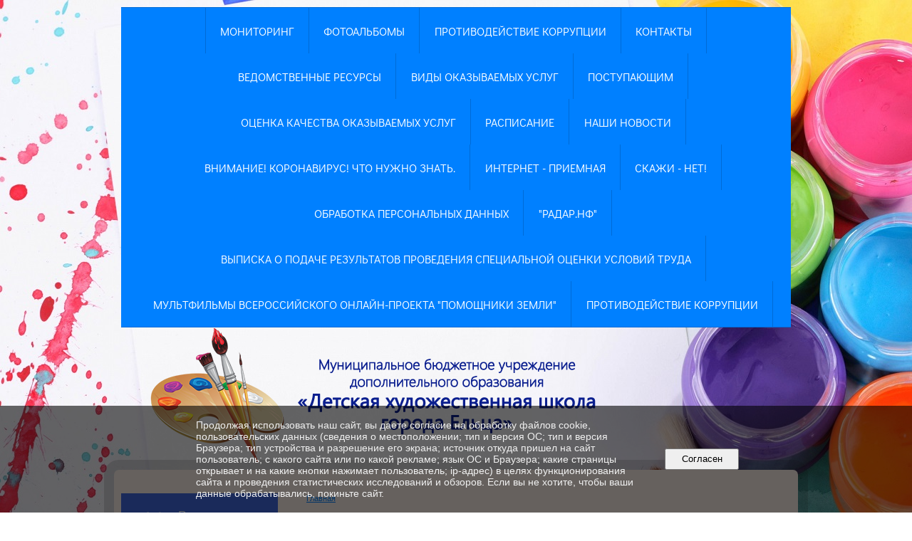

--- FILE ---
content_type: text/html; charset=utf-8
request_url: https://dhsh-elets.ru/6070/
body_size: 5431
content:
<!DOCTYPE html>
<html>
<head>
  <title>Детская художественная школа города Ельца. </title>
   <meta http-equiv="Content-Type" content="text/html; charset=utf-8" />

  <meta name="keywords" content=""/>
  <meta name="description" content=""/>
  <meta name="copyright" content="Powered by Nubex"/>

   <link rel="canonical" href="https://dhsh-elets.ru/6070/" />





<link href="https://static.nubex.ru/current/plain/_build/build_normal.css?mtime=1766067391" type="text/css" rel="stylesheet" media="all"/>
<link href="/_data/css/styles_other.css?mtime=1768644646" type="text/css" rel="stylesheet" media="all"/>

<!--[if lt IE 9]>
<link href="/_data/css/styles_ie.css?mtime=1768647185" type="text/css" rel="stylesheet" media="all"/>
<![endif]-->




</head>

    

<body class="cntSizeMiddle  site-theme-unsaved font_size_big c11 l2"
 data-hash="80f7d3173cfa396eed67abb99c1f5dfc">

    




<div class="headerContainer container_12  containerWide">
      	   

<nav  data-readable="1"  class="mainMenu mainMenuStyleS25 mainMenuPullDown menuFloat clearfix">

  <ul>

    <li class="item hasChildren first">
        <a href="/6236/">Мониторинг</a>
                            <ul class="mainMenuDropDown">
                <li><a href="/6236/6244/"></a></li>
                            </ul>
        
     </li>

    <li class="item hasChildren">
        <a href="/photo/">Фотоальбомы</a>
                            <ul class="mainMenuDropDown">
                <li><a href="/photo/gallery_6354/">80-летию Победы посвящается</a></li>
                <li><a href="/photo/gallery_6161/">РАДАР.НФ</a></li>
                <li><a href="/photo/gallery_6148/">"Радар.НФ"</a></li>
                <li><a href="/photo/gallery_5211/">Международный день птиц 2019. Городской парк</a></li>
                <li><a href="/photo/gallery_5206/">конкурс "Православие и искусство" 2019</a></li>
                <li><a href="/photo/gallery_5199/">Фестиваль  "Антоновские яблоки" 2018, мастерская пленэрной живописи. "Городской парк"</a></li>
                <li><a href="/photo/gallery_4837/">Наши фотографии</a></li>
                            </ul>
        
     </li>

    <li class="item">
        <a href="/4969/">Противодействие коррупции</a>
                
     </li>

    <li class="item">
        <a href="/contacts/">Контакты</a>
                
     </li>

    <li class="item">
        <a href="/5026/">Ведомственные ресурсы</a>
                
     </li>

    <li class="item">
        <a href="/5030/">Виды оказываемых услуг</a>
                
     </li>

    <li class="item">
        <a href="/5069/">Поступающим</a>
                
     </li>

    <li class="item">
        <a href="/5075/">Оценка качества оказываемых услуг</a>
                
     </li>

    <li class="item hasChildren">
        <a href="/5100/">Расписание</a>
                            <ul class="mainMenuDropDown">
                <li><a href="/5100/5107/">Расписание</a></li>
                            </ul>
        
     </li>

    <li class="item">
        <a href="/5552/">Наши новости</a>
                
     </li>

    <li class="item">
        <a href="/5599/">Внимание! Коронавирус! Что нужно знать.</a>
                
     </li>

    <li class="item">
        <a href="/5725/">Интернет - приемная</a>
                
     </li>

    <li class="item current">
        <a href="/6070/" class="current">Скажи - нет!</a>
                
     </li>

    <li class="item">
        <a href="/6077/">Обработка персональных данных</a>
                
     </li>

    <li class="item">
        <a href="/6169/">"Радар.НФ"</a>
                
     </li>

    <li class="item">
        <a href="/6273/">Выписка о подаче результатов проведения специальной оценки условий труда</a>
                
     </li>

    <li class="item">
        <a href="/6437/">Мультфильмы Всероссийского онлайн-проекта "Помощники Земли"</a>
                
     </li>

    <li class="item hasChildren last">
        <a href="/anti-corruption/">Противодействие коррупции</a>
                            <ul class="mainMenuDropDown">
                <li><a href="/anti-corruption/regulatory_acts/">Нормативные правовые и иные акты в сфере противодействия коррупции</a></li>
                <li><a href="/anti-corruption/expertise/">Антикоррупционная экспертиза</a></li>
                <li><a href="/anti-corruption/methodological_materials/">Методические материалы</a></li>
                <li><a href="/anti-corruption/document_forms/">Формы документов, связанные с противодействием коррупции, для заполнения</a></li>
                <li><a href="/anti-corruption/income_information/">Сведения о доходах, расходах, об имуществе и обязательствах имущественного характера</a></li>
                <li><a href="/anti-corruption/commission/">Комиссия по соблюдению требований к служебному поведению и урегулированию конфликта интересов</a></li>
                <li><a href="/anti-corruption/feedback_corruption/">Обратная связь для сообщений о фактах коррупции</a></li>
                            </ul>
        
     </li>
</ul>

</nav>
                
<header class="headerWrapper ">
    <div class="headerImage headerBackgroundOff">
        <div class="logoAndInfoWrapper">
        
                    <div class="logo">
               <a href="/" class="logo-link"><img src="https://r1.nubex.ru/s2867-51e/f744_e8/logo_e64a29e5112ee5f12542104921db88b2.png" border="0" alt="" title="" /></a>
            </div>
                </div>

    </div>
</header>
    </div>
<div class="container container_12  containerWide">
    <div class="row">
        	    <div class="grid_3 columnNarrow siteColumn">
                
  <div  class="widget_accessibility_column widget_accessibility_column_4980">
      <a class="accessibility" href="/_data/accessibility_yes/" itemprop="copy">

        <div class="wgAccsessibility wgClose">

            <span>Версия для слабовидящих</span>

        </div>
    </a>


  </div>
  <div  data-readable="2"  class="widget_education_column widget_education_column_4990">
      <div class="wgEducationBanners">
                    <a class="education" href="/sveden/">
                <div class="wgEducation wgOpen">
                    <span>Сведения об образовательной организации</span>
                </div>
            </a>
        
                    <a class="education" href="/sveden/food/">
                <div class="wgEducationFood wgOpen">
                    <span>Организация питания.<br>Ежедневные меню</span>
                </div>
            </a>
            </div>

  </div>
  <div  data-readable="3"  class="widget_search_column widget_search_column_4509">
  
    
    <div class="wgSearchPrew wgClose">

      <form action="/search/" method="get" class="formPlain clearfix">
        <div class="input">
      <input type="text" name="query" class="formControl sm" id="textGray" value="Поиск по сайту" onfocus="this.id = 'textBlack'; if (this.value == 'Поиск по сайту') this.value = ''" onblur=" this.id = 'textGray'; if (this.value == '') this.value = 'Поиск по сайту'" />
  </div>
        <div class="button">
          <button class="btn btn-primary btn-sm " type="submit" name="" value=""></button>
  </div>
</form>    
    </div>


  </div>
  <div  data-readable="4"  class="widget_submenu_column widget_submenu_column_4567">
  




  </div>
  <div  data-readable="5"  class="widget_address_column widget_address_column_4504">
  
    
    <div class="wgFirmattributes wgBorder" itemscope itemtype="http://schema.org/Organization">
                    <p><strong><span itemprop="name">МБУДО «Детская художественная школа г. Ельца»</span></strong></p>

        
                    <p><span itemprop="address" > 399783 Липецкая область, г. Елец, ул. Спутников, 15. (Остановка "Художественная школа")</span></p>

        
                    <p><strong>Телефон</strong></p>


                            <p><strong></strong><span itemprop="telephone" > 8(47467)30442</span></p>

            

                            <p><strong></strong><span itemprop="telephone" > 8(47467)30442 (102)</span></p>

            
            
                    
                
                                <p><strong>Эл. почта</strong><span itemprop="email" >                 <a href="mailto:bogatickova@yandex.ru">bogatickova@yandex.ru</a>
            </span></p>

                
</div>



  </div>
  <div  class="widget_banner_column widget_banner_column_5185">
  
            <div class="wgTitleOpen"><span>2026 Год единства народов России</span></div>    
    <div class="wgNoticeBlock wgOpen">
     
                    
<div class="image">
            <a href="https://vk.com/dhshelets?z=photo-193358670_457242055%2Falbum-193358670_00" ><img src="https://r1.nubex.ru/s2867-51e/86dad8704a_fit-in~295x0__f1177_d2.jpg" width="295" height="524" alt="2026 Год единства народов России" /></a>
    </div>

<div class="title">
    <a href="https://vk.com/dhshelets?z=photo-193358670_457242055%2Falbum-193358670_00"    >2026 Год единства народов России</a>
</div>

            
                    
<div class="image">
            <a href="https://pro.culture.ru/" ><img src="https://r1.nubex.ru/s2867-51e/63b7758e3f_fit-in~295x0__f1174_76.jpg" width="295" height="131" alt="https://pro.culture.ru/" /></a>
    </div>

<div class="title">
    <a href="https://pro.culture.ru/"    >https://pro.culture.ru/</a>
</div>

    <div class="notice">«Культура.РФ» — гуманитарный просветительский проект, посвященный культуре России </div>
            
                    
<div class="image">
            <img src="https://r1.nubex.ru/s2867-51e/48d3276820_fit-in~295x0__f1157_20.png" width="295" height="524" alt="https://download.max.ru/" />
    </div>

<div class="title">
    https://download.max.ru/
</div>

            
                    
<div class="image">
            <a href="https://vk.com/dhshelets?from=groups&w=wall-193358670_1770" ><img src="https://r1.nubex.ru/s2867-51e/d1201b5aaa_fit-in~295x0__f1175_c4.jpg" width="295" height="206" alt="" /></a>
    </div>

<div class="title">
    <a href="https://vk.com/dhshelets?from=groups&w=wall-193358670_1770"    ></a>
</div>

            
                    
<div class="image">
            <a href="https://vk.com/dhshelets?from=groups&w=wall-193358670_1770" ><img src="https://r1.nubex.ru/s2867-51e/9affa8e049_fit-in~295x0__f1176_78.jpg" width="295" height="212" alt="" /></a>
    </div>

<div class="title">
    <a href="https://vk.com/dhshelets?from=groups&w=wall-193358670_1770"    ></a>
</div>

            
                    
<div class="image">
            <a href="http://publication.pravo.gov.ru/" ><img src="https://r1.nubex.ru/s2867-51e/b8e9fbd35a_fit-in~295x0__f1087_2b.jpg" width="295" height="73" alt="" /></a>
    </div>

<div class="title">
    <a href="http://publication.pravo.gov.ru/"    ></a>
</div>

            
                    
<div class="image">
            <a href="http://artamonovigor.ru/" ><img src="https://r1.nubex.ru/s2867-51e/243bd51744_fit-in~295x0__f487_68.jpg" width="295" height="84" alt="" /></a>
    </div>

<div class="title">
    <a href="http://artamonovigor.ru/"    ></a>
</div>

            
                    
<div class="image">
            <img src="https://r1.nubex.ru/s2867-51e/4a1b39b08d_fit-in~295x0__f795_79.png" width="295" height="369" alt="" />
    </div>

<div class="title">
    
</div>

            
                    
<div class="image">
            <img src="https://r1.nubex.ru/s2867-51e/e60f40156a_fit-in~295x0__f1003_a2.png" width="295" height="83" alt="" />
    </div>

<div class="title">
    
</div>

            
                    
<div class="image">
            <img src="https://r1.nubex.ru/s2867-51e/c1c0049231_fit-in~295x0__f750_12.jpg" width="295" height="295" alt="" />
    </div>

<div class="title">
    
</div>

            
        
    </div>
    
  </div>
  <div  data-readable="6"  class="widget_text_column widget_text_column_4505">
  
    
    
    <div class="wgOpen clearfix">
        <div class="content" ><p>Если вы хотите, чтобы важная информация (текст, баннер, кнопка) всегда была на&nbsp;виду у&nbsp;читателя, поместите ее в&nbsp;одну из&nbsp;колонок с&nbsp;в&nbsp;виде текстового блока. Он показывается на&nbsp;всех страницах сайта и&nbsp;остается на&nbsp;глазах у&nbsp;посетителя все то время, что он проведет на&nbsp;сайте.</p></div>
    </div>

  </div>
    
    </div>

<div class="grid_9 columnWide siteContent">
            <div class="columnWidePadding">
		<div class="path">
                       <span><a href="/">Главная</a>
           </span>
                        </div>
			
		        </div>

            <div class="cb cb-text cb-padding-side"
         style="padding-top: 0px; padding-bottom: 20px"
            data-readable="7" >
            </div>
    <div class="cb cb-gallery cb-padding-side"
         style="padding-top: 0px; padding-bottom: 20px"
            data-readable="8" >
        

    <div class="blockGallery " data-style="js_s4">

        
            <a href="https://r1.nubex.ru/s2867-51e/940b5c9c15_fit-in~1280x800~filters:no_upscale()__f1009_21.jpg" class="item" rel="gallery"  data-fancybox="gallery"  title="">
                <span class="container" style="                                                                                    padding:36px 10px 36px 10px;">
                    <span><img src="https://r1.nubex.ru/s2867-51e/4cbf92becb_fit-in~160x160__f1009_21.jpg" width="160" height="108" border="0" alt="" /></span>
                </span>
                            </a>
        
            <a href="https://r1.nubex.ru/s2867-51e/c246a49d2d_fit-in~1280x800~filters:no_upscale()__f1010_15.jpg" class="item" rel="gallery"  data-fancybox="gallery"  title="">
                <span class="container" style="                                                                                    padding:33px 10px 34px 10px;">
                    <span><img src="https://r1.nubex.ru/s2867-51e/2db6ec01a4_fit-in~160x160__f1010_15.jpg" width="160" height="113" border="0" alt="" /></span>
                </span>
                            </a>
        
    </div>

    </div>

        
        
        <div class="columnWidePadding">
        <!--noindex-->
<div class="printLink"><span><a href="?printMode=yes" target="_blank" rel="nofollow">Версия для печати</a></span></div>
<!--/noindex-->
        </div>

    </div>


    </div>

        <div class="row">
        <div class="grid_12">
            <footer class="footer">
	<div class="container clearfix"  data-readable="9" >
		<div class="copyright">
        <p>МБУДО&nbsp;&laquo;Детская художественная школа города Ельца&raquo;</p>

                    <div class="core">
                            &copy; Конструктор&nbsp;сайтов&nbsp;<a href="http://nubex.ru?utm_source=copyright" target="_blank">Nubex.ru</a>
                        </div>
        		</div>
		<div class="counters">
            
		</div>
		<div class="clear">&nbsp;</div>
	</div>
</footer>
        </div>
    </div>
    
</div>






<script type="text/javascript" src="https://static.nubex.ru/current/plain/_build/build.min.js?mtime=1766067391"></script>



    <div id="agreedBanner" style="display: block; width: 100%; position: fixed; left:0; bottom: 0; z-index: 10000; background-color: rgba(0,0,0,0.6); color: #EFEFEF; margin: 0; padding: 1rem; font-size: 14px; font-family: Arial, sans-serif;">
        <form action="/agreed/" method="post">
        <table style="width: 100%">
            <tr>
                <td style="width: 20%;"></td>
                <td>
                    Продолжая использовать наш сайт, вы даете согласие на обработку файлов cookie, пользовательских данных (сведения о местоположении; тип и версия ОС; тип и версия Браузера; тип устройства и разрешение его экрана; источник откуда пришел на сайт пользователь; с какого сайта или по какой рекламе; язык ОС и Браузера; какие страницы открывает и на какие кнопки нажимает пользователь; ip-адрес) в целях функционирования сайта и проведения статистических исследований и обзоров. Если вы не хотите, чтобы ваши данные обрабатывались, покиньте сайт.
                </td>
                <td style="width: 10%; text-align: right;">
                    <button id="agreedBtn" type="submit" style="padding:0.4em 1em;">&nbsp;&nbsp;Согласен&nbsp;&nbsp;</button>
                </td>
                <td style="width: 20%;"></td>
            </tr>
        </table>
        </form>
    </div>
    <script>
        $(document).ready(function() {
            $('#agreedBtn').bind('click', (e) => {
                    jQuery.ajax('/agreed/');
                    $('#agreedBanner').hide();
                    e.preventDefault();
            });
        })
    </script>
</body>
</html>


--- FILE ---
content_type: image/svg+xml; charset=utf-8
request_url: https://dhsh-elets.ru/_data/svg/3401094755267a3854e03600569e16b1_accessibility_icon.svg
body_size: 690
content:
<?xml version="1.0" encoding="utf-8"?>
<!DOCTYPE svg PUBLIC "-//W3C//DTD SVG 1.1//EN" "http://www.w3.org/Graphics/SVG/1.1/DTD/svg11.dtd">
<svg version="1.1" id="Layer_1"
     xmlns="http://www.w3.org/2000/svg" xmlns:xlink="http://www.w3.org/1999/xlink" xmlns:a="http://ns.adobe.com/AdobeSVGViewerExtensions/3.0/"
     x="0px" y="0px" width="40px" height="28px" viewBox="0 0 40 28" enable-background="new 0 0 40 28" xml:space="preserve">
<g>
    <g>
        <path fill-rule="evenodd" clip-rule="evenodd" fill="hsl(198deg 68% 96%)" d="M30.5,14.3c-6.5,0-7.1,1.2-10.6,1.2v2.8c0,0,1.2,0.2,1.4,1.2
			c0.2,1-0.4,6.5,4.1,7.9c4.9,1.5,10.4,0.6,12-2.7c1.6-3.3,0.6-5.9,2.6-6.9v-2.2C40,15.5,37,14.3,30.5,14.3z M29.8,26.1
			c-7.1-0.2-6.3-4.9-6.3-6.7c0-3.5,4.2-3.3,6.5-3.3c2.3,0,6.3-0.4,6.5,2.7C36.5,20.6,37.2,26.3,29.8,26.1z M25.3,7.5
			c0.8-1,1.5-2.5,2-3.3c1.4-2.4,2.7,0,2.7,0l6.9,9.6l2.4,0.4L30.9,2c0,0-2.4-3.7-5.3,0.2c-0.5,0.7-1.6,2.2-2.4,3.5
			C22.4,7.3,24.5,8.5,25.3,7.5z"/>
    </g>
</g>
    <g>
        <g>
            <path fill-rule="evenodd" clip-rule="evenodd" fill="hsl(198deg 68% 96%)" d="M9.4,14.3c-6.5,0-9.4,1.2-9.4,1.2v2.2c2,1,1,3.5,2.6,6.9
			c1.6,3.3,7,4.3,12,2.7c4.5-1.4,3.9-6.9,4.1-7.9c0.2-1,1.4-1.2,1.4-1.2v-2.8C16.5,15.5,15.9,14.3,9.4,14.3z M10.2,26.1
			c-7.5,0.2-6.8-5.5-6.7-7.3c0.2-3.1,4.2-2.7,6.5-2.7c2.3,0,6.5-0.2,6.5,3.3C16.5,21.2,17.3,25.9,10.2,26.1z M10,4.1
			c0,0,1.4-2.4,2.7,0c0.5,0.8,1.2,2.4,2,3.3c0.8,1,2.9-0.2,2-1.8c-0.8-1.4-1.8-2.8-2.4-3.5C11.4-1.8,9,2,9,2L0.8,14.1l2.4-0.4
			L10,4.1z"/>
        </g>
    </g>
</svg>
